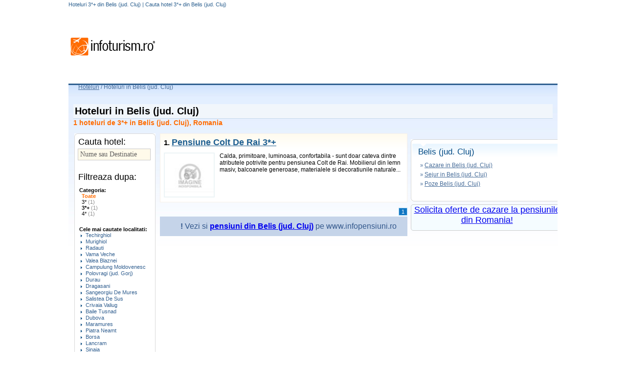

--- FILE ---
content_type: text/html; charset=UTF-8
request_url: https://hoteluri.infoturism.ro/belis-jud-cluj/trei_stele_plus
body_size: 11991
content:
<!DOCTYPE html PUBLIC "-//W3C//DTD XHTML 1.0 Transitional//EN"
    "http://www.w3.org/TR/xhtml1/DTD/xhtml1-transitional.dtd">
<html>
<head>
    <title>Hoteluri 3*+  Belis (jud. Cluj) | Cazare la hoteluri 3*+  din Belis (jud. Cluj)</title>
    <meta http-equiv="Content-Type" content="text/html;  charset=UTF-8">
    <meta name="description" content="Hoteluri 3*+  din Belis (jud. Cluj). Puteti cauta in toate hotelurile din Belis (jud. Cluj) si citi comentarii facute de turisti la aceste hoteluri.">
    <meta name="keywords" content="Hoteluri Belis (jud. Cluj) 3*+ , Rezervari la hoteluri din Belis (jud. Cluj)">
    <META NAME="ROBOTS" CONTENT="INDEX,FOLLOW">
    <meta name="revisit-after" content="2 days">
    <meta name="language" content="ro">
    <meta name="subject" content="">

    <link type="text/css" href="//static.infoturism.ro/css-site/harta_default.css" rel="stylesheet"/>
    <link type="text/css" href="//static.infoturism.ro/css-site/templates/header.css" rel="stylesheet"/>
    <link type="text/css" href="//static.infoturism.ro/css-site/templates/content-general.css" rel="stylesheet"/>
    <link type="text/css" href="//static.infoturism.ro/css-site/templates/hoteluri.css" rel="stylesheet"/>
    <link type="text/css" href="//static.infoturism.ro/jq-autoc/css-hoteluri.css" rel="stylesheet"/>
    <link href="//static.infoturism.ro/css-site/templates/footer.css" rel="stylesheet" type="text/css"/>

    <!--[if IE]>
    <link type="text/css" href="http://static.infoturism.ro/css-site/templates/hoteluri_ie.css" rel="stylesheet"/>
    <![endif]-->

    <link type="text/css" href="//static.infoturism.ro/jquery-ui/css/start/jquery-ui-1.7.2.custom.css"
          rel="stylesheet"/>
    <link type="text/css" href="//static.infoturism.ro/jquery-ui/css/start/jquery.ionutdialog.css"
          rel="stylesheet"/>
    <link type="text/css" href="//static.infoturism.ro/lightbox/css/jquery.lightbox-0.5.css" rel="stylesheet"/>

    <script type="text/javascript" src="//static.infoturism.ro/jquery-1.3.2.min.js"></script>
    <script type="text/javascript"
            src="//static.infoturism.ro/jquery-ui/js/jquery-ui-1.7.2.custom.min.js"></script>
    <script type="text/javascript" src="//static.infoturism.ro/jquery-ui/js/jquery.bgiframe.min.js"></script>
    <script type="text/javascript" src="//static.infoturism.ro/jquery-ui/js/jquery.ionutdialog.js"></script>
    <script type="text/javascript" src="//static.infoturism.ro/lightbox/js/jquery.lightbox-0.5.pack.js"></script>
    <script type="text/javascript" src="//static.infoturism.ro/passive_popup.js?zxc"></script>
    <script type="text/javascript" src="//static.infoturism.ro/js/googleDfpCommon.js"></script>

    
				<script type='text/javascript'>
				(function() {
				var useSSL = 'https:' == document.location.protocol;
				var src = (useSSL ? 'https:' : 'http:') +
				'//www.googletagservices.com/tag/js/gpt.js';
				document.write('<scr' + 'ipt src="' + src + '"></scr' + 'ipt>');
				})();
				</script>
				<script type='text/javascript' src='//static.infoturism.ro/js/google-dfp-async.js?20180625'></script>
        

    <!-- Google tag (gtag.js) -->
<script async src="https://www.googletagmanager.com/gtag/js?id=G-LQEJEF7L9Z"></script>
<script>
    window.dataLayer = window.dataLayer || [];
    function gtag(){dataLayer.push(arguments);}
    gtag('js', new Date());

    gtag('config', 'G-LQEJEF7L9Z');
</script>
<!-- End Google tag (gtag.js) -->

<script async src="https://pagead2.googlesyndication.com/pagead/js/adsbygoogle.js"></script>
<script>
    (adsbygoogle = window.adsbygoogle || []).push({
        google_ad_client: "ca-pub-4407806276346013",
        enable_page_level_ads: true
    });
</script>
<!-- End Google -->
    <!-- Facebook Pixel Code -->
<script>
    !function(f,b,e,v,n,t,s)
            {if(f.fbq)return;n=f.fbq=function(){n.callMethod?
            n.callMethod.apply(n,arguments):n.queue.push(arguments)};
            if(!f._fbq)f._fbq=n;n.push=n;n.loaded=!0;n.version='2.0';
            n.queue=[];t=b.createElement(e);t.async=!0;
            t.src=v;s=b.getElementsByTagName(e)[0];
            s.parentNode.insertBefore(t,s)}(window,document,'script',
        'https://connect.facebook.net/en_US/fbevents.js');
    fbq('init', '460185217523548');
    fbq('track', 'PageView');
</script>
<noscript>
    <img height="1" width="1"
         src="https://www.facebook.com/tr?id=460185217523548&ev=PageView
&noscript=1"/>
</noscript>
<!-- End Facebook Pixel Code -->

</head>

<body style="text-align:left">

<div class="container brandingContainer">
    <div class="brandingLeft adDesktop">
        
    </div>
    <div class="brandingRight adDesktop">
        
    </div>
    <div class="brandingTop adDesktop">
        
    </div>
</div>
<!--brandingContainer-->

<div style="width:1280px; margin:0 auto;">
    <div style="width:120px;height:600px;position:fixed;padding-left:20px;">

    </div>
    <!-- end centru -->
    <div style="width:1000px;margin: 0 auto; overflow: hidden;">
        <div style="position:relative;">
            <div id="dialog" style="text-align: left; line-height: 20px;"></div>
            <!-- header /.. -->
            <div class="meniu_top_lk_hdr">
                <div class="mtlh_center">
                    <h1 class="h1_c">Hoteluri 3*+  din Belis (jud. Cluj) | Cauta hotel 3*+  din Belis (jud. Cluj)</h1>
                </div>
                <div style="clear: both;"></div>
            </div>


            <div id="head" style="height: 85px;">
                <div style="float: left; margin-top: 25px;" id="div_logo"><a href="//www.infoturism.ro/"
                                                                             title="infoturism.ro"><img
                            src="//static.infoturism.ro/interface/interface_03.gif" border="0"
                            alt="Harta infoturism"/></a></div>
                <!--<div style="float: right;"><a href="/administrare/inscriere" target="_blank"><img src="http://static.infoturism.ro/hoteluri/banner_inscrie_hotel.jpg" width="730" height="92" style="border:0px"/></a></div>-->
                <div style="float: right;" id="div_banner_top">
                    
             <script type='text/javascript'>
                googletag.cmd.push(function() {
                    googletag.defineSlot('/10737968/Hoteluri_top_728x90_leaderboard', [728, 90], 'div-gpt-ad-1417531304768-0').addService(googletag.pubads());
                    googletag.pubads().enableSingleRequest();
                    
                    googletag.enableServices();
                });
            </script>
         <div id='div-gpt-ad-1417531304768-0' style='width:728px; height:90px;'>
                            <script type='text/javascript'>
                            googletag.cmd.push(function() { googletag.display('div-gpt-ad-1417531304768-0'); });
                            </script>
                        </div>
                </div>
            </div>
            <script type="text/javascript">

                $(document).ready(function () {
                    var kids = $('#div_banner_top > :not(script)').children();
                    var hgh = 0;
                    $.each(kids, function (i, v) {
                        hgh += $(v).height();
                    });
                    if (hgh < 10) {
                        $('#div_banner_top').html('<a href="/administrare/inscriere" target="_blank"><img src="//static.infoturism.ro/hoteluri/banner_inscrie_hotel.jpg" width="730" height="92" style="border:0px"/></a>');
                    }
                })
            </script>
            <div style="clear: both;"></div>


            <div id="main_content_hoteluri">

                <!-- breadcrumb /.. -->
                <div class="bcrumb" style="color:#456B98; height:20px; ">
                    <div style="float:left"><a href="/" title="Hoteluri" class="general_link">Hoteluri</a>&nbsp;</div>
                    <div style="float:left">/&nbsp;</div><h2 class="h2_bc">Hoteluri in  Belis (jud. Cluj)</h2>
                </div>
                <!-- ../ breadcrumb. -->

                <div style="width: auto; margin: 0 10px 0 10px; padding: 0;">

                    <div style="clear: both;"></div>
                    <div style="width: auto; margin: 0; padding: 0;">
				<br />
				<div style="clear: both;"></div>

				<!-- ci - title /.. -->
				<h3 class="page_title"><strong>Hoteluri in Belis (jud. Cluj)</strong></h3>
                <div style=" font-weight:normal; color:#FF6C00; font-size:14px; font-weight:bold;">1 hoteluri de 3*+ in Belis (jud. Cluj), Romania</div>
				<!-- ../ ci - title. -->

				<br />
				<!-- content interior 3 coloane /.. -->
				<table width="1005">
					<tr>
						<!-- ci - col. left /.. -->
						<td width="172" align="left" valign="top">
							<div class="search_box">
								<div class="box_top"></div>
								<div class="box_body">

									<div class="box_title">Cauta hotel:</div>
									<input autocomplete="off" name="destinatie" id="destinatie" value="Nume sau Destinatie" onfocus="if(this.value == 'Nume sau Destinatie') this.value='';" onblur="if(this.value == '') this.value = 'Nume sau Destinatie'" type="text" />
									<link rel="stylesheet" type="text/css" href="//static.infoturism.ro/jq-autoc/css.css" />
									<script type="text/javascript" src="//static.infoturism.ro/jq-autoc/jquery.autocomplete.js"></script>
									<script type="text/javascript">
									function selectItem(li) {
										if (li.extra) { window.location = '/'+ li.extra[0] ; }
									}
									$(document).ready( function(){
										$("#destinatie").autocomplete( "/autoc_orase_rom/", { minChars:3, delay:250, matchSubset:false, matchContains:false, cacheLength:5, lineSeparator:'&#182;', onItemSelect:selectItem, selectOnly:1 });
									});
									</script>
									<br /><br /><br />
									<div class="box_title">Filtreaza dupa:</div>

									<div class="filtru">
									<b>Categoria:</b><br />
									<a href="/belis-jud-cluj/" style="color:#FF6C00;font-weight:bold;" title="Hoteluri de <#nume_cat#> in Belis (jud. Cluj)">Toate</a><br />
									<a href="/belis-jud-cluj/trei_stele" title="Hoteluri de 3* in Belis (jud. Cluj)">3* <em>(1)</em> </a><br /><a href="/belis-jud-cluj/trei_stele_plus" title="Hoteluri de <b>3*+</b> in Belis (jud. Cluj)"><b>3*+</b> <em>(1)</em> </a><br /><a href="/belis-jud-cluj/patru_stele" title="Hoteluri de 4* in Belis (jud. Cluj)">4* <em>(1)</em> </a><br />
									</div>

                                    
                                    <div class="filtru" style="font-size:11px;">
                                        <b>Cele mai cautate localitati:</b><br />
                                        <div id="listaorase">
                                            <ul class="list_categ_romania"><li><a href="/techirghiol/" title="Hoteluri Techirghiol"  class="mains">Techirghiol</a></li><li><a href="/murighiol/" title="Hoteluri Murighiol"  class="mains">Murighiol</a></li><li><a href="/radauti/" title="Hoteluri Radauti"  class="mains">Radauti</a></li><li><a href="/vama-veche/" title="Hoteluri Vama Veche"  class="mains">Vama Veche</a></li><li><a href="/valea-blaznei/" title="Hoteluri Valea Blaznei"  class="mains">Valea Blaznei</a></li><li><a href="/campulung-moldovenesc/" title="Hoteluri Campulung Moldovenesc"  class="mains">Campulung Moldovenesc</a></li><li><a href="/polovragi-jud-gorj/" title="Hoteluri Polovragi (jud. Gorj)"  class="mains">Polovragi (jud. Gorj)</a></li><li><a href="/durau/" title="Hoteluri Durau"  class="mains">Durau</a></li><li><a href="/dragasani/" title="Hoteluri Dragasani"  class="mains">Dragasani</a></li><li><a href="/sangeorgiu-de-mures/" title="Hoteluri Sangeorgiu De Mures"  class="mains">Sangeorgiu De Mures</a></li><li><a href="/salistea-de-sus/" title="Hoteluri Salistea De Sus"  class="mains">Salistea De Sus</a></li><li><a href="/crivaia-valiug/" title="Hoteluri Crivaia Valiug"  class="mains">Crivaia Valiug</a></li><li><a href="/baile-tusnad/" title="Hoteluri Baile Tusnad"  class="mains">Baile Tusnad</a></li><li><a href="/dubova/" title="Hoteluri Dubova"  class="mains">Dubova</a></li><li><a href="/maramures/" title="Hoteluri Maramures"  class="mains">Maramures</a></li><li><a href="/piatra-neamt/" title="Hoteluri Piatra Neamt"  class="mains">Piatra Neamt</a></li><li><a href="/borsa/" title="Hoteluri Borsa"  class="mains">Borsa</a></li><li><a href="/lancram/" title="Hoteluri Lancram"  class="mains">Lancram</a></li><li><a href="/sinaia/" title="Hoteluri Sinaia"  class="mains">Sinaia</a></li><li><a href="/suncuius/" title="Hoteluri Suncuius"  class="mains">Suncuius</a></li><li style="display:none"><a href="/iasi/" title="Hoteluri Iasi" >Iasi</a></li><li style="display:none"><a href="/venus/" title="Hoteluri Venus" >Venus</a></li><li style="display:none"><a href="/adamclisi/" title="Hoteluri Adamclisi" >Adamclisi</a></li><li style="display:none"><a href="/geoagiu-bai/" title="Hoteluri Geoagiu Bai" >Geoagiu Bai</a></li><li style="display:none"><a href="/salonta/" title="Hoteluri Salonta" >Salonta</a></li><li style="display:none"><a href="/valea-crisului/" title="Hoteluri Valea Crisului" >Valea Crisului</a></li><li style="display:none"><a href="/vaslui/" title="Hoteluri Vaslui" >Vaslui</a></li><li style="display:none"><a href="/negresti-oas/" title="Hoteluri Negresti Oas" >Negresti Oas</a></li><li style="display:none"><a href="/deva/" title="Hoteluri Deva" >Deva</a></li><li style="display:none"><a href="/calarasi/" title="Hoteluri Calarasi" >Calarasi</a></li><li style="display:none"><a href="/vama/" title="Hoteluri Vama" >Vama</a></li><li style="display:none"><a href="/satu-mare/" title="Hoteluri Satu Mare" >Satu Mare</a></li><li style="display:none"><a href="/vadu-izei/" title="Hoteluri Vadu Izei" >Vadu Izei</a></li><li style="display:none"><a href="/slatina/" title="Hoteluri Slatina" >Slatina</a></li><li style="display:none"><a href="/olimp/" title="Hoteluri Olimp" >Olimp</a></li><li style="display:none"><a href="/baltatesti/" title="Hoteluri Baltatesti" >Baltatesti</a></li><li style="display:none"><a href="/codlea/" title="Hoteluri Codlea" >Codlea</a></li><li style="display:none"><a href="/abrud/" title="Hoteluri Abrud" >Abrud</a></li><li style="display:none"><a href="/mogosa/" title="Hoteluri Mogosa" >Mogosa</a></li><li style="display:none"><a href="/suior/" title="Hoteluri Suior" >Suior</a></li><li style="display:none"><a href="/albac/" title="Hoteluri Albac" >Albac</a></li><li style="display:none"><a href="/botiza/" title="Hoteluri Botiza" >Botiza</a></li><li style="display:none"><a href="/bacau/" title="Hoteluri Bacau" >Bacau</a></li><li style="display:none"><a href="/magura-jud-bacau/" title="Hoteluri Magura (jud. Bacau)" >Magura (jud. Bacau)</a></li><li style="display:none"><a href="/fieni-jud-dambovita/" title="Hoteluri Fieni (jud. Dambovita)" >Fieni (jud. Dambovita)</a></li><li style="display:none"><a href="/ramnicu-valcea/" title="Hoteluri Ramnicu Valcea" >Ramnicu Valcea</a></li><li style="display:none"><a href="/nufaru-jud-tulcea/" title="Hoteluri Nufaru (jud.Tulcea)" >Nufaru (jud.Tulcea)</a></li><li style="display:none"><a href="/baile-felix/" title="Hoteluri Baile Felix" >Baile Felix</a></li><li style="display:none"><a href="/archia-jud-hunedoara/" title="Hoteluri Archia (jud. Hunedoara)" >Archia (jud. Hunedoara)</a></li><li style="display:none"><a href="/toplita/" title="Hoteluri Toplita" >Toplita</a></li><li style="display:none"><a href="/gura-portitei/" title="Hoteluri Gura Portitei" >Gura Portitei</a></li><li style="display:none"><a href="/corbu/" title="Hoteluri Corbu" >Corbu</a></li><li style="display:none"><a href="/praid/" title="Hoteluri Praid" >Praid</a></li><li style="display:none"><a href="/berzasca-jud-caras-severin/" title="Hoteluri Berzasca (jud.Caras-Severin)" >Berzasca (jud.Caras-Severin)</a></li><li style="display:none"><a href="/muntele-mic/" title="Hoteluri Muntele Mic" >Muntele Mic</a></li><li style="display:none"><a href="/azuga/" title="Hoteluri Azuga" >Azuga</a></li><li style="display:none"><a href="/piatra-fantanele/" title="Hoteluri Piatra Fantanele" >Piatra Fantanele</a></li><li style="display:none"><a href="/reghin/" title="Hoteluri Reghin" >Reghin</a></li><li style="display:none"><a href="/cugir/" title="Hoteluri Cugir" >Cugir</a></li><li style="display:none"><a href="/brebu/" title="Hoteluri Brebu" >Brebu</a></li><li style="display:none"><a href="/dumbraveni-jud-sibiu/" title="Hoteluri Dumbraveni (jud.Sibiu)" >Dumbraveni (jud.Sibiu)</a></li><li style="display:none"><a href="/carlibaba/" title="Hoteluri Carlibaba" >Carlibaba</a></li><li style="display:none"><a href="/homorod/" title="Hoteluri Homorod" >Homorod</a></li><li style="display:none"><a href="/novaci-jud-gorj/" title="Hoteluri Novaci (jud. Gorj)" >Novaci (jud. Gorj)</a></li><li style="display:none"><a href="/baia-mare/" title="Hoteluri Baia Mare" >Baia Mare</a></li><li style="display:none"><a href="/otopeni/" title="Hoteluri Otopeni" >Otopeni</a></li><li style="display:none"><a href="/mila-23/" title="Hoteluri Mila 23" >Mila 23</a></li><li style="display:none"><a href="/straja/" title="Hoteluri Straja" >Straja</a></li><li style="display:none"><a href="/rucar/" title="Hoteluri Rucar" >Rucar</a></li><li style="display:none"><a href="/rupea/" title="Hoteluri Rupea" >Rupea</a></li><li style="display:none"><a href="/timisu-de-sus/" title="Hoteluri Timisul De Sus" >Timisul De Sus</a></li><li style="display:none"><a href="/turnu-severin/" title="Hoteluri Turnu Severin" >Turnu Severin</a></li><li style="display:none"><a href="/resita/" title="Hoteluri Resita" >Resita</a></li><li style="display:none"><a href="/suceava/" title="Hoteluri Suceava" >Suceava</a></li><li style="display:none"><a href="/vidraru/" title="Hoteluri Vidraru" >Vidraru</a></li><li style="display:none"><a href="/campina/" title="Hoteluri Campina" >Campina</a></li><li style="display:none"><a href="/siret/" title="Hoteluri Siret" >Siret</a></li><li style="display:none"><a href="/manastirea-humorului/" title="Hoteluri Manastirea Humorului" >Manastirea Humorului</a></li><li style="display:none"><a href="/parang2/" title="Hoteluri Parang" >Parang</a></li><li style="display:none"><a href="/poiana-teiului-neamt/" title="Hoteluri Poiana Teiului (Neamt)" >Poiana Teiului (Neamt)</a></li><li style="display:none"><a href="/tarlungeni-jud-brasov1/" title="Hoteluri Tarlungeni (jud Brasov)" >Tarlungeni (jud Brasov)</a></li><li style="display:none"><a href="/viseu-de-sus/" title="Hoteluri Viseu De Sus" >Viseu De Sus</a></li><li style="display:none"><a href="/zimnicea/" title="Hoteluri Zimnicea" >Zimnicea</a></li><li style="display:none"><a href="/comanesti/" title="Hoteluri Comanesti" >Comanesti</a></li><li style="display:none"><a href="/poiana-marului/" title="Hoteluri Poiana Marului" >Poiana Marului</a></li><li style="display:none"><a href="/navodari/" title="Hoteluri Navodari" >Navodari</a></li><li style="display:none"><a href="/rarau/" title="Hoteluri Rarau" >Rarau</a></li><li style="display:none"><a href="/valea-doftanei/" title="Hoteluri Valea Doftanei" >Valea Doftanei</a></li><li style="display:none"><a href="/mila-351/" title="Hoteluri Mila 35" >Mila 35</a></li></ul><ul class="list_categ_romania"><li style="display:none"><a href="/cheia/" title="Hoteluri Cheia" >Cheia</a></li><li style="display:none"><a href="/dragomiresti/" title="Hoteluri Dragomiresti" >Dragomiresti</a></li><li style="display:none"><a href="/danes/" title="Hoteluri Danes" >Danes</a></li><li style="display:none"><a href="/cartisoara-jud-sibiu/" title="Hoteluri Cartisoara (jud. Sibiu)" >Cartisoara (jud. Sibiu)</a></li><li style="display:none"><a href="/sacele/" title="Hoteluri Sacele" >Sacele</a></li><li style="display:none"><a href="/zabala/" title="Hoteluri Zabala" >Zabala</a></li><li style="display:none"><a href="/dej/" title="Hoteluri Dej" >Dej</a></li><li style="display:none"><a href="/alexandria/" title="Hoteluri Alexandria" >Alexandria</a></li><li style="display:none"><a href="/chimindia-jud-hunedoara/" title="Hoteluri Chimindia (jud. Hunedoara)" >Chimindia (jud. Hunedoara)</a></li><li style="display:none"><a href="/cund/" title="Hoteluri Cund" >Cund</a></li><li style="display:none"><a href="/boga/" title="Hoteluri Boga" >Boga</a></li><li style="display:none"><a href="/fantanele/" title="Hoteluri Fantanele" >Fantanele</a></li><li style="display:none"><a href="/tarnaveni-jud-mures/" title="Hoteluri Tarnaveni (jud. Mures)" >Tarnaveni (jud. Mures)</a></li><li style="display:none"><a href="/delta-dunarii/" title="Hoteluri Delta Dunarii" >Delta Dunarii</a></li><li style="display:none"><a href="/mures/" title="Hoteluri Mures" >Mures</a></li><li style="display:none"><a href="/sighetu-marmatiei/" title="Hoteluri Sighetu Marmatiei" >Sighetu Marmatiei</a></li><li style="display:none"><a href="/poiana-brasov/" title="Hoteluri Poiana Brasov" >Poiana Brasov</a></li><li style="display:none"><a href="/maldaresti-jud-valcea/" title="Hoteluri Maldaresti (jud. Valcea)" >Maldaresti (jud. Valcea)</a></li><li style="display:none"><a href="/ranca/" title="Hoteluri Ranca" >Ranca</a></li><li style="display:none"><a href="/lehliu/" title="Hoteluri Lehliu" >Lehliu</a></li><li style="display:none"><a href="/corbeni/" title="Hoteluri Corbeni" >Corbeni</a></li><li style="display:none"><a href="/paraul-rece/" title="Hoteluri Paraul Rece" >Paraul Rece</a></li><li style="display:none"><a href="/giurgiu/" title="Hoteluri Giurgiu" >Giurgiu</a></li><li style="display:none"><a href="/sighisoara/" title="Hoteluri Sighisoara" >Sighisoara</a></li><li style="display:none"><a href="/2-mai/" title="Hoteluri 2 Mai" >2 Mai</a></li><li style="display:none"><a href="/balea-lac/" title="Hoteluri Balea Lac" >Balea Lac</a></li><li style="display:none"><a href="/slobozia/" title="Hoteluri Slobozia" >Slobozia</a></li><li style="display:none"><a href="/turda/" title="Hoteluri Turda" >Turda</a></li><li style="display:none"><a href="/anina/" title="Hoteluri Anina" >Anina</a></li><li style="display:none"><a href="/bran/" title="Hoteluri Bran" >Bran</a></li><li style="display:none"><a href="/calafat/" title="Hoteluri Calafat" >Calafat</a></li><li style="display:none"><a href="/curtea-de-arges/" title="Hoteluri Curtea De Arges" >Curtea De Arges</a></li><li style="display:none"><a href="/breb1/" title="Hoteluri Breb" >Breb</a></li><li style="display:none"><a href="/bucovina/" title="Hoteluri Bucovina" >Bucovina</a></li><li style="display:none"><a href="/insula-mare-a-brailei/" title="Hoteluri Insula Mare A Brailei" >Insula Mare A Brailei</a></li><li style="display:none"><a href="/valiug/" title="Hoteluri Valiug" >Valiug</a></li><li style="display:none"><a href="/sant-jud-bistrita-nasaud/" title="Hoteluri Sant (jud. Bistrita-Nasaud)" >Sant (jud. Bistrita-Nasaud)</a></li><li style="display:none"><a href="/arad/" title="Hoteluri Arad" >Arad</a></li><li style="display:none"><a href="/oncesti/" title="Hoteluri Oncesti" >Oncesti</a></li><li style="display:none"><a href="/alba-iulia/" title="Hoteluri Alba Iulia" >Alba Iulia</a></li><li style="display:none"><a href="/dambovicioara/" title="Hoteluri Dambovicioara" >Dambovicioara</a></li><li style="display:none"><a href="/turnu-magurele/" title="Hoteluri Turnu Magurele" >Turnu Magurele</a></li><li style="display:none"><a href="/glod-jud-maramures/" title="Hoteluri Glod (jud.Maramures)" >Glod (jud.Maramures)</a></li><li style="display:none"><a href="/moeciu/" title="Hoteluri Moeciu" >Moeciu</a></li><li style="display:none"><a href="/remeti/" title="Hoteluri Remeti" >Remeti</a></li><li style="display:none"><a href="/mamaia/" title="Hoteluri Mamaia" >Mamaia</a></li><li style="display:none"><a href="/timisoara/" title="Hoteluri Timisoara" >Timisoara</a></li><li style="display:none"><a href="/baile-1-mai/" title="Hoteluri Baile 1 Mai" >Baile 1 Mai</a></li><li style="display:none"><a href="/targu-neamt/" title="Hoteluri Targu Neamt" >Targu Neamt</a></li><li style="display:none"><a href="/bors/" title="Hoteluri Bors" >Bors</a></li><li style="display:none"><a href="/transfagarasan/" title="Hoteluri Transfagarasan" >Transfagarasan</a></li><li style="display:none"><a href="/cluj-napoca/" title="Hoteluri Cluj Napoca" >Cluj Napoca</a></li><li style="display:none"><a href="/amara/" title="Hoteluri Amara" >Amara</a></li><li style="display:none"><a href="/bicaz/" title="Hoteluri Bicaz" >Bicaz</a></li><li style="display:none"><a href="/campulung-muscel/" title="Hoteluri Campulung Muscel" >Campulung Muscel</a></li><li style="display:none"><a href="/calimanesti-caciulata/" title="Hoteluri Calimanesti-Caciulata" >Calimanesti-Caciulata</a></li><li style="display:none"><a href="/borsec/" title="Hoteluri Borsec" >Borsec</a></li><li style="display:none"><a href="/oveselu-jud-valcea/" title="Hoteluri Oveselu (jud. Valcea)" >Oveselu (jud. Valcea)</a></li><li style="display:none"><a href="/rasnov/" title="Hoteluri Rasnov" >Rasnov</a></li><li style="display:none"><a href="/snagov/" title="Hoteluri Snagov" >Snagov</a></li><li style="display:none"><a href="/ocna-sibiului/" title="Hoteluri Ocna Sibiului" >Ocna Sibiului</a></li><li style="display:none"><a href="/bucov/" title="Hoteluri Bucov" >Bucov</a></li><li style="display:none"><a href="/sfantu-gheorghe---delta/" title="Hoteluri Sfantu Gheorghe - Delta" >Sfantu Gheorghe - Delta</a></li><li style="display:none"><a href="/mangalia/" title="Hoteluri Mangalia" >Mangalia</a></li><li style="display:none"><a href="/lepsa--vrancea/" title="Hoteluri Lepsa- Vrancea" >Lepsa- Vrancea</a></li><li style="display:none"><a href="/paltinis/" title="Hoteluri Paltinis" >Paltinis</a></li><li style="display:none"><a href="/bazna/" title="Hoteluri Bazna" >Bazna</a></li><li style="display:none"><a href="/cehu-silvaniei/" title="Hoteluri Cehu Silvaniei" >Cehu Silvaniei</a></li><li style="display:none"><a href="/sulina/" title="Hoteluri Sulina" >Sulina</a></li><li style="display:none"><a href="/brasov/" title="Hoteluri Brasov" >Brasov</a></li><li style="display:none"><a href="/medias/" title="Hoteluri Medias" >Medias</a></li><li style="display:none"><a href="/colibita/" title="Hoteluri Colibita" >Colibita</a></li><li style="display:none"><a href="/viseu-de-jos/" title="Hoteluri Viseu De Jos" >Viseu De Jos</a></li><li style="display:none"><a href="/lacu-sarat/" title="Hoteluri Lacu Sarat" >Lacu Sarat</a></li><li style="display:none"><a href="/zugreni/" title="Hoteluri Zugreni" >Zugreni</a></li><li style="display:none"><a href="/tusnad/" title="Hoteluri Tusnad" >Tusnad</a></li><li style="display:none"><a href="/crit/" title="Hoteluri Crit" >Crit</a></li><li style="display:none"><a href="/malaia-jud-valcea/" title="Hoteluri Malaia (jud. Valcea)" >Malaia (jud. Valcea)</a></li><li style="display:none"><a href="/rau-sadului1/" title="Hoteluri Rau Sadului" >Rau Sadului</a></li><li style="display:none"><a href="/sarmizegetusa/" title="Hoteluri Sarmizegetusa" >Sarmizegetusa</a></li><li style="display:none"><a href="/tulcea/" title="Hoteluri Tulcea" >Tulcea</a></li><li style="display:none"><a href="/avrig/" title="Hoteluri Avrig" >Avrig</a></li><li style="display:none"><a href="/odorheiu-secuiesc/" title="Hoteluri Odorheiu Secuiesc" >Odorheiu Secuiesc</a></li><li style="display:none"><a href="/braila/" title="Hoteluri Braila" >Braila</a></li><li style="display:none"><a href="/ploiesti/" title="Hoteluri Ploiesti" >Ploiesti</a></li><li style="display:none"><a href="/moinesti/" title="Hoteluri Moinesti" >Moinesti</a></li><li style="display:none"><a href="/cheile-butii/" title="Hoteluri Cheile Butii" >Cheile Butii</a></li><li style="display:none"><a href="/baile-govora/" title="Hoteluri Baile Govora" >Baile Govora</a></li><li style="display:none"><a href="/harghita-bai/" title="Hoteluri Harghita Bai" >Harghita Bai</a></li></ul><ul class="list_categ_romania"><li style="display:none"><a href="/smida/" title="Hoteluri Smida" >Smida</a></li><li style="display:none"><a href="/moldovita/" title="Hoteluri Moldovita" >Moldovita</a></li><li style="display:none"><a href="/voineasa/" title="Hoteluri Voineasa" >Voineasa</a></li><li style="display:none"><a href="/moisei1/" title="Hoteluri Moisei" >Moisei</a></li><li style="display:none"><a href="/orastie/" title="Hoteluri Orastie" >Orastie</a></li><li style="display:none"><a href="/draganu/" title="Hoteluri Draganu" >Draganu</a></li><li style="display:none"><a href="/stana-de-vale/" title="Hoteluri Stana De Vale" >Stana De Vale</a></li><li style="display:none"><a href="/ineu/" title="Hoteluri Ineu" >Ineu</a></li><li style="display:none"><a href="/padina-pestera/" title="Hoteluri Padina - Pestera" >Padina - Pestera</a></li><li style="display:none"><a href="/baisoara/" title="Hoteluri Baisoara" >Baisoara</a></li><li style="display:none"><a href="/busteni/" title="Hoteluri Busteni" >Busteni</a></li><li style="display:none"><a href="/galati/" title="Hoteluri Galati" >Galati</a></li><li style="display:none"><a href="/sarata-monteoru/" title="Hoteluri Sarata Monteoru" >Sarata Monteoru</a></li><li style="display:none"><a href="/buftea/" title="Hoteluri Buftea" >Buftea</a></li><li style="display:none"><a href="/vidra/" title="Hoteluri Vidra" >Vidra</a></li><li style="display:none"><a href="/vatra-dornei/" title="Hoteluri Vatra Dornei" >Vatra Dornei</a></li><li style="display:none"><a href="/husi/" title="Hoteluri Husi" >Husi</a></li><li style="display:none"><a href="/arpasu-de-sus/" title="Hoteluri Arpasu De Sus" >Arpasu De Sus</a></li><li style="display:none"><a href="/moneasa/" title="Hoteluri Moneasa" >Moneasa</a></li><li style="display:none"><a href="/caraorman/" title="Hoteluri Caraorman" >Caraorman</a></li><li style="display:none"><a href="/auseu-jud-bihor/" title="Hoteluri Auseu (jud. Bihor)" >Auseu (jud. Bihor)</a></li><li style="display:none"><a href="/cap-aurora/" title="Hoteluri Cap Aurora" >Cap Aurora</a></li><li style="display:none"><a href="/slanic-prahova/" title="Hoteluri Slanic Prahova" >Slanic Prahova</a></li><li style="display:none"><a href="/arges/" title="Hoteluri Arges" >Arges</a></li><li style="display:none"><a href="/tau-bistra/" title="Hoteluri Tau Bistra" >Tau Bistra</a></li><li style="display:none"><a href="/bucuresti/" title="Hoteluri Bucuresti" >Bucuresti</a></li><li style="display:none"><a href="/poiana-tapului/" title="Hoteluri Poiana Tapului" >Poiana Tapului</a></li><li style="display:none"><a href="/arieseni/" title="Hoteluri Arieseni" >Arieseni</a></li><li style="display:none"><a href="/falticeni/" title="Hoteluri Falticeni" >Falticeni</a></li><li style="display:none"><a href="/carei/" title="Hoteluri Carei" >Carei</a></li><li style="display:none"><a href="/biertan/" title="Hoteluri Biertan" >Biertan</a></li><li style="display:none"><a href="/agapia/" title="Hoteluri Agapia" >Agapia</a></li><li style="display:none"><a href="/cacica-jud-suceava/" title="Hoteluri Cacica (jud. Suceava)" >Cacica (jud. Suceava)</a></li><li style="display:none"><a href="/sfodea-jud-mehedinti/" title="Hoteluri Sfodea (jud. Mehedinti)" >Sfodea (jud. Mehedinti)</a></li><li style="display:none"><a href="/sasca-romana/" title="Hoteluri Sasca Romana" >Sasca Romana</a></li><li style="display:none"><a href="/horezu/" title="Hoteluri Horezu" >Horezu</a></li><li style="display:none"><a href="/saturn/" title="Hoteluri Saturn" >Saturn</a></li><li style="display:none"><a href="/gheorgheni/" title="Hoteluri Gheorgheni" >Gheorgheni</a></li><li style="display:none"><a href="/eforie-sud/" title="Hoteluri Eforie Sud" >Eforie Sud</a></li><li style="display:none"><a href="/chilia/" title="Hoteluri Chilia" >Chilia</a></li><li style="display:none"><a href="/uzlina/" title="Hoteluri Uzlina" >Uzlina</a></li><li style="display:none"><a href="/barlad/" title="Hoteluri Barlad" >Barlad</a></li><li style="display:none"><a href="/pascani/" title="Hoteluri Pascani" >Pascani</a></li><li style="display:none"><a href="/valea-ariesului/" title="Hoteluri Valea Ariesului" >Valea Ariesului</a></li><li style="display:none"><a href="/zarnesti/" title="Hoteluri Zarnesti" >Zarnesti</a></li><li style="display:none"><a href="/izvorul-muresului/" title="Hoteluri Izvorul Muresului" >Izvorul Muresului</a></li><li style="display:none"><a href="/eselnita/" title="Hoteluri Eselnita" >Eselnita</a></li><li style="display:none"><a href="/dulcesti/" title="Hoteluri Dulcesti" >Dulcesti</a></li><li style="display:none"><a href="/constanta/" title="Hoteluri Constanta" >Constanta</a></li><li style="display:none"><a href="/pitesti/" title="Hoteluri Pitesti" >Pitesti</a></li><li style="display:none"><a href="/runcu-dambovita/" title="Hoteluri Runcu " >Runcu </a></li><li style="display:none"><a href="/secaria-jud-prahova/" title="Hoteluri Secaria (jud. Prahova)" >Secaria (jud. Prahova)</a></li><li style="display:none"><a href="/frumosu-jud-suceava/" title="Hoteluri Frumosu (jud. Suceava)" >Frumosu (jud. Suceava)</a></li><li style="display:none"><a href="/simleu-silvaniei/" title="Hoteluri Simleu Silvaniei" >Simleu Silvaniei</a></li><li style="display:none"><a href="/buzias/" title="Hoteluri Buzias" >Buzias</a></li><li style="display:none"><a href="/cisnadioara/" title="Hoteluri Cisnadioara" >Cisnadioara</a></li><li style="display:none"><a href="/aiud/" title="Hoteluri Aiud" >Aiud</a></li><li style="display:none"><a href="/cavinc-icoana/" title="Hoteluri Cavnic/Icoana" >Cavnic/Icoana</a></li><li style="display:none"><a href="/tecuci/" title="Hoteluri Tecuci" >Tecuci</a></li><li style="display:none"><a href="/buzau/" title="Hoteluri Buzau" >Buzau</a></li><li style="display:none"><a href="/poiana-negrii-judetul-suceava/" title="Hoteluri Poiana Negrii (judetul Suceava)" >Poiana Negrii (judetul Suceava)</a></li><li style="display:none"><a href="/cristian/" title="Hoteluri Cristian" >Cristian</a></li><li style="display:none"><a href="/breaza/" title="Hoteluri Breaza" >Breaza</a></li><li style="display:none"><a href="/topoloveni/" title="Hoteluri Topoloveni" >Topoloveni</a></li><li style="display:none"><a href="/botosani/" title="Hoteluri Botosani" >Botosani</a></li><li style="display:none"><a href="/rasinari/" title="Hoteluri Rasinari" >Rasinari</a></li><li style="display:none"><a href="/sacel/" title="Hoteluri Sacel" >Sacel</a></li><li style="display:none"><a href="/intorsura-buzaului/" title="Hoteluri Intorsura Buzaului" >Intorsura Buzaului</a></li><li style="display:none"><a href="/solca/" title="Hoteluri Solca" >Solca</a></li><li style="display:none"><a href="/baia-de-aries/" title="Hoteluri Baia De Aries" >Baia De Aries</a></li><li style="display:none"><a href="/baile-olanesti/" title="Hoteluri Baile Olanesti" >Baile Olanesti</a></li><li style="display:none"><a href="/adjud/" title="Hoteluri Adjud" >Adjud</a></li><li style="display:none"><a href="/valenii-de-munte/" title="Hoteluri Valenii De Munte" >Valenii De Munte</a></li><li style="display:none"><a href="/vlahita/" title="Hoteluri Vlahita" >Vlahita</a></li><li style="display:none"><a href="/moroieni/" title="Hoteluri Moroieni" >Moroieni</a></li><li style="display:none"><a href="/magura-jud-buzau/" title="Hoteluri Magura (jud. Buzau)" >Magura (jud. Buzau)</a></li><li style="display:none"><a href="/fetesti/" title="Hoteluri Fetesti" >Fetesti</a></li><li style="display:none"><a href="/sibiu/" title="Hoteluri Sibiu" >Sibiu</a></li><li style="display:none"><a href="/sieu/" title="Hoteluri Sieu" >Sieu</a></li><li style="display:none"><a href="/gura-humorului/" title="Hoteluri Gura Humorului" >Gura Humorului</a></li><li style="display:none"><a href="/neptun/" title="Hoteluri Neptun" >Neptun</a></li><li style="display:none"><a href="/ceahlau/" title="Hoteluri Ceahlau" >Ceahlau</a></li><li style="display:none"><a href="/onesti/" title="Hoteluri Onesti" >Onesti</a></li><li style="display:none"><a href="/moreni/" title="Hoteluri Moreni" >Moreni</a></li><li style="display:none"><a href="/zalau/" title="Hoteluri Zalau" >Zalau</a></li><li style="display:none"><a href="/cozia/" title="Hoteluri Cozia" >Cozia</a></li><li style="display:none"><a href="/pietrosita-jud-dambovita/" title="Hoteluri Pietrosita (jud. Dambovita)" >Pietrosita (jud. Dambovita)</a></li><li style="display:none"><a href="/crisan/" title="Hoteluri Crisan" >Crisan</a></li><li style="display:none"><a href="/voronet/" title="Hoteluri Voronet" >Voronet</a></li></ul><ul class="list_categ_romania"><li style="display:none"><a href="/covasna/" title="Hoteluri Covasna" >Covasna</a></li><li style="display:none"><a href="/sangeorz-bai/" title="Hoteluri Sangeorz Bai" >Sangeorz Bai</a></li><li style="display:none"><a href="/sfantul-gheorghe/" title="Hoteluri Sfantul Gheorghe" >Sfantul Gheorghe</a></li><li style="display:none"><a href="/slanic-moldova/" title="Hoteluri Slanic Moldova" >Slanic Moldova</a></li><li style="display:none"><a href="/fundata-sirnea/" title="Hoteluri Fundata " >Fundata </a></li><li style="display:none"><a href="/oravita/" title="Hoteluri Oravita" >Oravita</a></li><li style="display:none"><a href="/costesti-hunedoara/" title="Hoteluri Costesti (Hunedoara)" >Costesti (Hunedoara)</a></li><li style="display:none"><a href="/roman/" title="Hoteluri Roman" >Roman</a></li><li style="display:none"><a href="/dealu-botii/" title="Hoteluri Dealu Botii" >Dealu Botii</a></li><li style="display:none"><a href="/sambata-de-sus/" title="Hoteluri Sambata De Sus" >Sambata De Sus</a></li><li style="display:none"><a href="/garda-de-sus/" title="Hoteluri Garda De Sus" >Garda De Sus</a></li><li style="display:none"><a href="/vulcan-jud-brasov/" title="Hoteluri Vulcan (jud. Brasov)" >Vulcan (jud. Brasov)</a></li><li style="display:none"><a href="/sucevita/" title="Hoteluri Sucevita" >Sucevita</a></li><li style="display:none"><a href="/lugoj/" title="Hoteluri Lugoj" >Lugoj</a></li><li style="display:none"><a href="/eforie-nord/" title="Hoteluri Eforie Nord" >Eforie Nord</a></li><li style="display:none"><a href="/valea-bistrei/" title="Hoteluri Valea Bistrei" >Valea Bistrei</a></li><li style="display:none"><a href="/ramnicu-sarat/" title="Hoteluri Ramnicu Sarat" >Ramnicu Sarat</a></li><li style="display:none"><a href="/lacu-rosu/" title="Hoteluri Lacu Rosu" >Lacu Rosu</a></li><li style="display:none"><a href="/harman-jud-brasov/" title="Hoteluri Harman (jud. Brasov)" >Harman (jud. Brasov)</a></li><li style="display:none"><a href="/brazi/" title="Hoteluri Brazi" >Brazi</a></li><li style="display:none"><a href="/orsova/" title="Hoteluri Orsova" >Orsova</a></li><li style="display:none"><a href="/craiova/" title="Hoteluri Craiova" >Craiova</a></li><li style="display:none"><a href="/baia-sprie/" title="Hoteluri Baia Sprie" >Baia Sprie</a></li><li style="display:none"><a href="/izvorul-muntelui/" title="Hoteluri Izvorul Muntelui" >Izvorul Muntelui</a></li><li style="display:none"><a href="/targoviste/" title="Hoteluri Targoviste" >Targoviste</a></li><li style="display:none"><a href="/sebes/" title="Hoteluri Sebes" >Sebes</a></li><li style="display:none"><a href="/runcu-jud-dambovita/" title="Hoteluri Runcu (jud.Dambovita)" >Runcu (jud.Dambovita)</a></li><li style="display:none"><a href="/23-august/" title="Hoteluri 23 August" >23 August</a></li><li style="display:none"><a href="/predeal/" title="Hoteluri Predeal" >Predeal</a></li><li style="display:none"><a href="/blaj/" title="Hoteluri Blaj" >Blaj</a></li><li style="display:none"><a href="/izvoare/" title="Hoteluri Izvoare" >Izvoare</a></li><li style="display:none"><a href="/ighiu/" title="Hoteluri Ighiu" >Ighiu</a></li><li style="display:none"><a href="/comarnic/" title="Hoteluri Comarnic" >Comarnic</a></li><li style="display:none"><a href="/oradea/" title="Hoteluri Oradea" >Oradea</a></li><li style="display:none"><a href="/potlogi/" title="Hoteluri Potlogi" >Potlogi</a></li><li style="display:none"><a href="/soveja/" title="Hoteluri Soveja" >Soveja</a></li><li style="display:none"><a href="/mahmudia/" title="Hoteluri Mahmudia" >Mahmudia</a></li><li style="display:none"><a href="/drobeta-turnu-severin/" title="Hoteluri Drobeta Turnu Severin" >Drobeta Turnu Severin</a></li><li style="display:none"><a href="/varlaam/" title="Hoteluri Varlaam" >Varlaam</a></li><li style="display:none"><a href="/bestepe-jud-tulcea/" title="Hoteluri Bestepe (jud. Tulcea)" >Bestepe (jud. Tulcea)</a></li><li style="display:none"><a href="/petrosani/" title="Hoteluri Petrosani" >Petrosani</a></li><li style="display:none"><a href="/porumbacu-de-sus/" title="Hoteluri Porumbacu De Sus" >Porumbacu De Sus</a></li><li style="display:none"><a href="/rahau/" title="Hoteluri Rahau" >Rahau</a></li><li style="display:none"><a href="/caransebes/" title="Hoteluri Caransebes" >Caransebes</a></li><li style="display:none"><a href="/ocna-sugatag/" title="Hoteluri Ocna Sugatag" >Ocna Sugatag</a></li><li style="display:none"><a href="/pucioasa/" title="Hoteluri Pucioasa" >Pucioasa</a></li><li style="display:none"><a href="/hunedoara/" title="Hoteluri Hunedoara" >Hunedoara</a></li><li style="display:none"><a href="/marginimea-sibiului/" title="Hoteluri Marginimea Sibiului" >Marginimea Sibiului</a></li><li style="display:none"><a href="/fagaras/" title="Hoteluri Fagaras" >Fagaras</a></li><li style="display:none"><a href="/bradulet/" title="Hoteluri Bradulet" >Bradulet</a></li><li style="display:none"><a href="/hateg/" title="Hoteluri Hateg" >Hateg</a></li><li style="display:none"><a href="/domnesti-jud-arges/" title="Hoteluri Domnesti (jud. Arges)" >Domnesti (jud. Arges)</a></li><li style="display:none"><a href="/sangeorgiu-de-padure/" title="Hoteluri Sangeorgiu De Padure" >Sangeorgiu De Padure</a></li><li style="display:none"><a href="/sadova-jud-suceava/" title="Hoteluri Sadova (jud.Suceava)" >Sadova (jud.Suceava)</a></li><li style="display:none"><a href="/saliste-jud-sibiu/" title="Hoteluri Saliste (jud. Sibiu)" >Saliste (jud. Sibiu)</a></li><li style="display:none"><a href="/ghimbav/" title="Hoteluri Ghimbav" >Ghimbav</a></li><li style="display:none"><a href="/semenic/" title="Hoteluri Semenic" >Semenic</a></li><li style="display:none"><a href="/costinesti/" title="Hoteluri Costinesti" >Costinesti</a></li><li style="display:none"><a href="/vatra-moldovitei/" title="Hoteluri Vatra Moldovitei" >Vatra Moldovitei</a></li><li style="display:none"><a href="/targu-ocna/" title="Hoteluri Targu Ocna" >Targu Ocna</a></li><li style="display:none"><a href="/targu-mures/" title="Hoteluri Targu Mures" >Targu Mures</a></li><li style="display:none"><a href="/bistrita/" title="Hoteluri Bistrita" >Bistrita</a></li><li style="display:none"><a href="/barsana/" title="Hoteluri Barsana" >Barsana</a></li><li style="display:none"><a href="/albesti-jud-mures/" title="Hoteluri Albesti (jud. Mures)" >Albesti (jud. Mures)</a></li><li style="display:none"><a href="/cornu/" title="Hoteluri Cornu" >Cornu</a></li><li style="display:none"><a href="/targu-jiu/" title="Hoteluri Targu Jiu" >Targu Jiu</a></li><li style="display:none"><a href="/berca-jud-buzau/" title="Hoteluri Berca (jud. Buzau)" >Berca (jud. Buzau)</a></li><li style="display:none"><a href="/targu-secuiesc/" title="Hoteluri Targu Secuiesc" >Targu Secuiesc</a></li><li style="display:none"><a href="/miercurea-ciuc/" title="Hoteluri Miercurea Ciuc" >Miercurea Ciuc</a></li><li style="display:none"><a href="/baile-herculane/" title="Hoteluri Baile Herculane" >Baile Herculane</a></li><li style="display:none"><a href="/gura-r-ului/" title="Hoteluri Gura Râului" >Gura Râului</a></li><li style="display:none"><a href="/sovata/" title="Hoteluri Sovata" >Sovata</a></li><li style="display:none"><a href="/salciua/" title="Hoteluri Salciua" >Salciua</a></li><li style="display:none"><a href="/ocnele-mari/" title="Hoteluri Ocnele Mari" >Ocnele Mari</a></li><li style="display:none"><a href="/dunavatu/" title="Hoteluri Dunavatu" >Dunavatu</a></li><li style="display:none"><a href="/focsani/" title="Hoteluri Focsani" >Focsani</a></li><li style="display:none"><a href="/tasnad/" title="Hoteluri Tasnad" >Tasnad</a></li><li style="display:none"><a href="/vartop-jud-alba/" title="Hoteluri Vartop (jud. Alba)" >Vartop (jud. Alba)</a></li><li style="display:none"><a href="/timisul-de-jos/" title="Hoteluri Timisul De Jos" >Timisul De Jos</a></li><li style="display:none"><a href="/tismana/" title="Hoteluri Tismana" >Tismana</a></li><li style="display:none"><a href="/sapanta/" title="Hoteluri Sapanta" >Sapanta</a></li><li style="display:none"><a href="/belis-jud-cluj/" title="Hoteluri Belis (jud. Cluj)" >Belis (jud. Cluj)</a></li><li style="display:none"><a href="/bala-jud-mehedinti/" title="Hoteluri Bala (jud.Mehedinti)" >Bala (jud.Mehedinti)</a></li><li style="display:none"><a href="/jupiter/" title="Hoteluri Jupiter" >Jupiter</a></li><li style="display:none"><a href="/tupilati/" title="Hoteluri Tupilati" >Tupilati</a></li><li style="display:none"><a href="/balvanyos/" title="Hoteluri Balvanyos" >Balvanyos</a></li><li style="display:none"><a href="/rona-de-jos/" title="Hoteluri Rona De Jos" >Rona De Jos</a></li><li style="display:none"><a href="/darmanesti/" title="Hoteluri Darmanesti" >Darmanesti</a></li></ul>
                                        </div>
                                        <div style="clear: both;"></div>
                                    </div>
                                    

								</div>
								<div class="box_btm"></div>
							</div><br />
							<div class="sub_box"><strong>1 hoteluri in Belis (jud. Cluj)</strong>, conform filtrelor aplicate.</div>
						</td>
						<!-- ../ ci - col. left. -->

						<!-- ci - col. center /.. -->
						<td width="500" align="left" valign="top" style="padding: 0 0 0 7px;">

							<!-- ci - offer box /.. -->
							
							<div class="box_hotel">
								<div style="font-size:15px;font-weight:bold;margin-bottom:10px">1. <a href="/belis-jud-cluj/hotel-colt-de-rai1-belis-jud-cluj" title="Cazare la Pensiune Colt De Rai 3*+ Belis (jud. Cluj)" style="color: #1D5E90; text-decoration: underline; font-size: 18px; font-family: Arial;">Pensiune Colt De Rai 3*+</a></div>
								<a href="/belis-jud-cluj/hotel-colt-de-rai1-belis-jud-cluj"><img src="//static.infoturism.ro/poze-hotel-thumb/th-no-photo.jpg" border="0" alt="Pensiune Colt De Rai" /></a>
								<div class="descr">Calda, primitoare, luminoasa, confortabila - sunt doar cateva dintre atributele potrivite pentru pensiunea Colt de Rai. Mobilierul din lemn masiv, balcoanele generoase, materialele si decoratiunile naturale...</div>
								

                                   

								<div style="clear: both;"></div>
							</div>
							
							
							<!-- ../ ci - offer box. -->




							<!-- ci - paginare hoteluri /.. -->
							<div align="right">
								<div style="padding: 7px 0 0 0;"></div>
								<div class="navigation">
									
				<div class="navigation">
					
					<a class="disabled">&laquo;&laquo;</a>
					<a class="disabled">&laquo;</a>
					<a style="" class="pag_active">1</a>
					<a class="disabled">&raquo;</a>
					<a class="disabled">&raquo;&raquo;</a>
				</div>
				
								</div>
							</div>
							<!-- ../ ci - paginare hoteluri. -->
                            <div class="cazare_infopensiuni">
                                <b>!</b> Vezi si <a href="http://www.infopensiuni.ro/cazare-belis-jud-cluj/" target="_blank"><b>pensiuni din Belis (jud. Cluj)</b></a>
                                pe www.infopensiuni.ro
                            </div>

						</td>
						<!-- ../ ci - col. center. -->

						<!-- ci - col. right /.. -->
						<td width="320" align="left" valign="top" style="margin: 0; padding: 0 0 0 5px;">

                            
             <script type='text/javascript'>
                googletag.cmd.push(function() {
                    googletag.defineSlot('/10737968/Oferte_Romania_300x250', [300, 250], 'div-gpt-ad-1420551780937-0').addService(googletag.pubads());
                    googletag.pubads().enableSingleRequest();
                    
                    googletag.enableServices();
                });
            </script>
         <div id='div-gpt-ad-1420551780937-0' style='width:300px; height:250px;'>
                            <script type='text/javascript'>
                            googletag.cmd.push(function() { googletag.display('div-gpt-ad-1420551780937-0'); });
                            </script>
                        </div>
                            <br/>

                           <!-- in oras /.. -->
                            <div class="con_cr" style="margin-left:0px;padding-left:0px;margin-bottom:10px">
                                <div class="cr_hdr"><img src="//static.infoturism.ro/interface/harta/spc.gif" border="0" width="1" height="9" alt="" /></div>
                                <div class="cr_cnt">
                                    <div class="b_right_title" id="events">Belis (jud. Cluj)</div>
                                    <table width="100%" style="padding: 0 0 0 7px;">
                                        <tr>
                                            <td align="left" valign="top" style="padding: 0 7px 10px 10px; color:#456B98">
                                                    
                                                        <div style="margin-bottom:5px">&raquo; <a href="https://www.infoturism.ro/cazare/belis-jud-cluj/" class="lk_right_hoteluri" title="Cazare in Belis (jud. Cluj)" target="_blank">Cazare in Belis (jud. Cluj)</a></div>
                                                    

                                                    
                                                        <div style="margin-bottom:5px">&raquo; <a href="https://www.infoturism.ro/sejur/belis-jud-cluj/" class="lk_right_hoteluri" title="Sejur in Belis (jud. Cluj)" target="_blank">Sejur in Belis (jud. Cluj)</a></div>
                                                    

                                                    
                                                        <div style="margin-bottom:5px">&raquo; <a href="https://www.infoturism.ro/poze/belis-jud-cluj/" class="lk_right_hoteluri" title="Poze Belis (jud. Cluj)" target="_blank">Poze Belis (jud. Cluj)</a></div>
                                                    

                                                    

                                            </td>
                                        </tr>
                                    </table>
                                    <div style="clear: both; padding: 5px 0 0 0;"></div>
                                    <!-- <div align="right" style="margin-right:10px"><a href="http://www.infoturism.ro/sejur/#seo_text#/" style="color:#D2390A" target="_blank">vezi toate ofertele</a></div> -->
                                </div>

                                <div class="cr_ftr"><img src="//static.infoturism.ro/interface/harta/spc.gif" border="0" width="1" height="7" alt="" /></div>

								<div style="font-size:18px; text-align:center; margin-top:6px; border:1px solid #ccc; border-radius:5px; height:52px; background:#f5fcff;">
								 <a href="http://www.infopensiuni.ro/solicita-oferta-cazare/" target="_blank">
									  Solicita oferte de cazare la pensiunile din Romania!
								 </a>
				               </div>

                            </div>
                            <!-- ../ in oras. -->

							<div style="padding: 7px 0 0 0;"></div>
                            
             <script type='text/javascript'>
                googletag.cmd.push(function() {
                    googletag.defineSlot('/10737968/Oferte_Romania_300x250_2', [300, 250], 'div-gpt-ad-1420795926118-0').addService(googletag.pubads());
                    googletag.pubads().enableSingleRequest();
                    
                    googletag.enableServices();
                });
            </script>
         <div id='div-gpt-ad-1420795926118-0' style='width:300px; height:250px;'>
                            <script type='text/javascript'>
                            googletag.cmd.push(function() { googletag.display('div-gpt-ad-1420795926118-0'); });
                            </script>
                        </div>
                             <div style="padding: 7px 0 0 0;"></div>

							

						</td>
						<!-- ../ ci - col. right. -->
					</tr>
				</table>
				<!-- ../ content interior 3 coloane. -->

				<br /><br />
			</div>
                </div>
                <div style="clear: both;"></div>
            </div>
        </div>
        <!-- content /.. -->

        <!-- footer /.. -->
        <div id="con_ftr">
            <div align="center" class="con_cnt_f_ind">
                <div class="cnt_f_ind">
                    <div style="clear: both;"></div>
                    <table cellpadding="3" cellspacing="2">
                        <tr>
                            <td style="width:100px" valign="middle">
                                <div class="infoturism_t">Infoturism:</div>
                            </td>
                            <td align="left" valign="middle">
                                <div class="footer_links">
                                    <a href="//www.infoturism.ro/parteneri/" title="Parteneri Infoturism.ro">Parteneri</a>
                                    |
                                    <!-- link harti /.. -->
                                    <a href="//harta.infoturism.ro/" title="Harti si destinatii">Harti si
                                        destinatii</a> |
                                    <!-- ../ link harti. -->
                                    <a href="//cursul-valutar.infoturism.ro/" title="Curs valutar">Curs valutar</a>
                                    |

                                    <a href="//www.infoturism.ro/litoral/oferte-cazare-sejur/"
                                       title="Oferte Litoral 2014">Litoral</a> |
                                    <a href="//www.infoturism.ro/revelion/" title="Oferte revelion">Revelion</a> |
                                    <a href="//www.infoturism.ro/oferte/" target="_blank"
                                       title="Oferte turism 2014">Oferte turism</a> |
                                    <!-- link inchirieri masini /.. -->
                                    <a href="//www.infoturism.ro/inchirieri-masini/" target="_blank"
                                       title="Oferte inchirieri auto, rent a car">Rent a car</a> |
                                    <!-- ../ link inchirieri masini -->
                                    <a href="//www.infoturism.ro/bilete-avion/" target="_blank"
                                       title="Bilete avion">Bilete avion</a>|
                                </div>
                            </td>
                        </tr>
                    </table>

                    <div style="clear: both;"></div>
                    <div style="padding: 18px 0 0 0;"></div>
                    <div style="clear: both;"></div>

                    <div class="ftr_u">
                        <table width="100%" cellpadding="0" cellspacing="0" border="0">
                            <tr>
                                <td width="75%" align="left" valign="top">
                                    &copy; 2001 - 2026 <strong>InfoTurism Media srl.</strong> Toate drepturile
                                    rezervate | <a href="//www.infoturism.ro/contact/" rel="nofollow">Contact
                                        Infoturism.ro</a>

                                    <br/>
                                    <a href="//www.infoturism.ro/termeni-conditii/" title="Termenii si Conditiile de Utilizare" rel="nofollow">Termenii si conditiile de utilizare</a>
                                    <br/>
                                    <a href="//www.infoturism.ro/politica-date-caracter-personal" title="Politica de confidentialitate">Politica de confidentialitate </a>
                                    <br/>
                                    <a href="/cookies/" title="Politica de cookie" rel="nofollow">Politica de cookie</a>
                                </td>
                                <td width="25%" align="right" valign="top" nowrap="nowrap">
                                    
                                </td>
                            </tr>
                        </table>
                        <br/><br/>
                    </div>
                    <div style="clear: both;"></div>
                </div>
            </div>
        </div>
        <div id="brat"></div>
        <!-- ../ footer. -->
    </div>
</div>

</body>
</html>












	
<!-- 
Page generated in 0.0318257808685
-->

--- FILE ---
content_type: text/html; charset=utf-8
request_url: https://www.google.com/recaptcha/api2/aframe
body_size: 265
content:
<!DOCTYPE HTML><html><head><meta http-equiv="content-type" content="text/html; charset=UTF-8"></head><body><script nonce="jTDGiLcvEJPMoC9VwnnYEg">/** Anti-fraud and anti-abuse applications only. See google.com/recaptcha */ try{var clients={'sodar':'https://pagead2.googlesyndication.com/pagead/sodar?'};window.addEventListener("message",function(a){try{if(a.source===window.parent){var b=JSON.parse(a.data);var c=clients[b['id']];if(c){var d=document.createElement('img');d.src=c+b['params']+'&rc='+(localStorage.getItem("rc::a")?sessionStorage.getItem("rc::b"):"");window.document.body.appendChild(d);sessionStorage.setItem("rc::e",parseInt(sessionStorage.getItem("rc::e")||0)+1);localStorage.setItem("rc::h",'1768517604925');}}}catch(b){}});window.parent.postMessage("_grecaptcha_ready", "*");}catch(b){}</script></body></html>

--- FILE ---
content_type: text/css
request_url: https://static.infoturism.ro/css-site/templates/footer.css
body_size: 988
content:
#con_ftr { width: 100%; display: block; padding: 0 0 30px 0; background: #fff; border-top: 2px solid #5fa7d6; /*background: url(http://static.infoturism.ro/interface/con_ftr.gif) top repeat-x;*/ }
#con_ftr .con_cnt_f_ind { width: auto; margin: 0 0 30px 0; padding: 5px 0 0 0; *padding: 15px 0 0 0; _padding: 15px 0 0 0; }
#con_ftr .cnt_f_ind .ftr_u { width: auto; text-align: left; }
#con_ftr .cnt_f_ind .ftr_u table tr td { padding: 0 10px 0 10px; color: #555; font-weight: normal; }
#con_ftr .cnt_f_ind .ftr_u table tr td a { color: #3f7aad; text-decoration: none; }
#con_ftr .cnt_f_ind .ftr_u table tr td a:hover { text-decoration: underline; }
#con_ftr .cnt_f_ind { width: 1000px; display: block; text-align: left; overflow: hidden; }
#con_ftr .cnt_f_ind .b_24145 { width: 168px; float: left; text-align: left; }
#con_ftr .cnt_f_ind .ftr_forum { float: left; text-align: left; background: url(//static.infoturism.ro/interface/ftr_forum.gif) top no-repeat; width: 216px; min-height: 245px; _height: 245px; padding: 0; }
#con_ftr .cnt_f_ind .ftr_parteneri { float: left; text-align: left; width: 160px; min-height: 245px; _height: 245px; padding: 0; }
#con_ftr .cnt_f_ind .ftr_forum ul { margin: 0; padding: 0 10px 0 10px; list-style-type: none; }
#con_ftr .cnt_f_ind .ftr_forum ul li { padding: 0 0 4px 0; }
#con_ftr .cnt_f_ind .ftr_forum ul li a { background: url(//static.infoturism.ro/interface/cnt_f_ind_arrow.gif) 3px 8px no-repeat; font-family: Verdana; color: #196cb3;
font-weight: normal; text-decoration: none; padding: 3px 0 3px 12px; }
#con_ftr .cnt_f_ind .ftr_forum ul li a:hover { background: url(//static.infoturism.ro/interface/cnt_f_ind_arrow_over.gif) 3px 8px no-repeat; text-decoration: underline; padding: 3px 0 3px 12px; }
#con_ftr .cnt_f_ind .ftr_forum h3 { padding: 3px 0 3px 12px; font-family: Tahoma; font-size: 11px; font-weight: bold; color: #333; }
#con_ftr .cnt_f_ind h3 { font-family: Tahoma; font-size: 11px; font-weight: bold; color: #333; }
#con_ftr .cnt_f_ind ul { margin: 0; padding: 0; list-style-type: none; }
#con_ftr .cnt_f_ind ul li { padding: 0 0 4px 0; }
#con_ftr .cnt_f_ind ul li a { background: url(//static.infoturism.ro/interface/cnt_f_ind_arrow.gif) 3px 8px no-repeat; font-family: Verdana; color: #196cb3;
font-weight: normal; text-decoration: none; padding: 3px 0 3px 12px; }
#con_ftr .cnt_f_ind ul li a:hover { background: url(//static.infoturism.ro/interface/cnt_f_ind_arrow_over.gif) 3px 8px no-repeat; text-decoration: underline; padding: 3px 0 3px 12px; }
div.footer_links { height:18px; color:#C0C0C0; }
div.footer_links a { font-family: Verdana; color: #196cb3; text-decoration:none; }
div.footer_links a:hover {  text-decoration: underline; }
div.infoturism_t { font-family: Tahoma; font-size: 11px; height:18px; padding: 0 0 0 21px; font-weight: bold; color: #333; background: url(//static.infoturism.ro/interface/infoturism_t.gif) 0 0 no-repeat; }
div.lk_parteneri { font-family: Tahoma; font-size: 11px; height:18px; padding: 0 0 0 19px; font-weight: bold; color: #333; background: url(//static.infoturism.ro/interface/parteneri_t.gif) 0 0 no-repeat; }

#basic-modal-content {display:none;}

/* Overlay */
#simplemodal-overlay {background-color:#000; }

/* Container */
#simplemodal-container {height:430px; width:820px; color:#555; background-color:#333; border:4px solid #444; padding:12px;}
#simplemodal-container .simplemodal-data {padding:8px;}
#simplemodal-container code {background:#141414; border-left:3px solid #65B43D; color:#bbb; display:block; font-size:12px; margin-bottom:12px; padding:4px 6px 6px;}
#simplemodal-container a {color:#ddd;}
#simplemodal-container a.modalCloseImg {background:url(//static.infoturism.ro/js/modal/x.png) no-repeat; width:25px; height:29px; display:inline; z-index:3200; position:absolute; top:-15px; right:-16px; cursor:pointer;}
#simplemodal-container h3 {color:#84b8d9;}